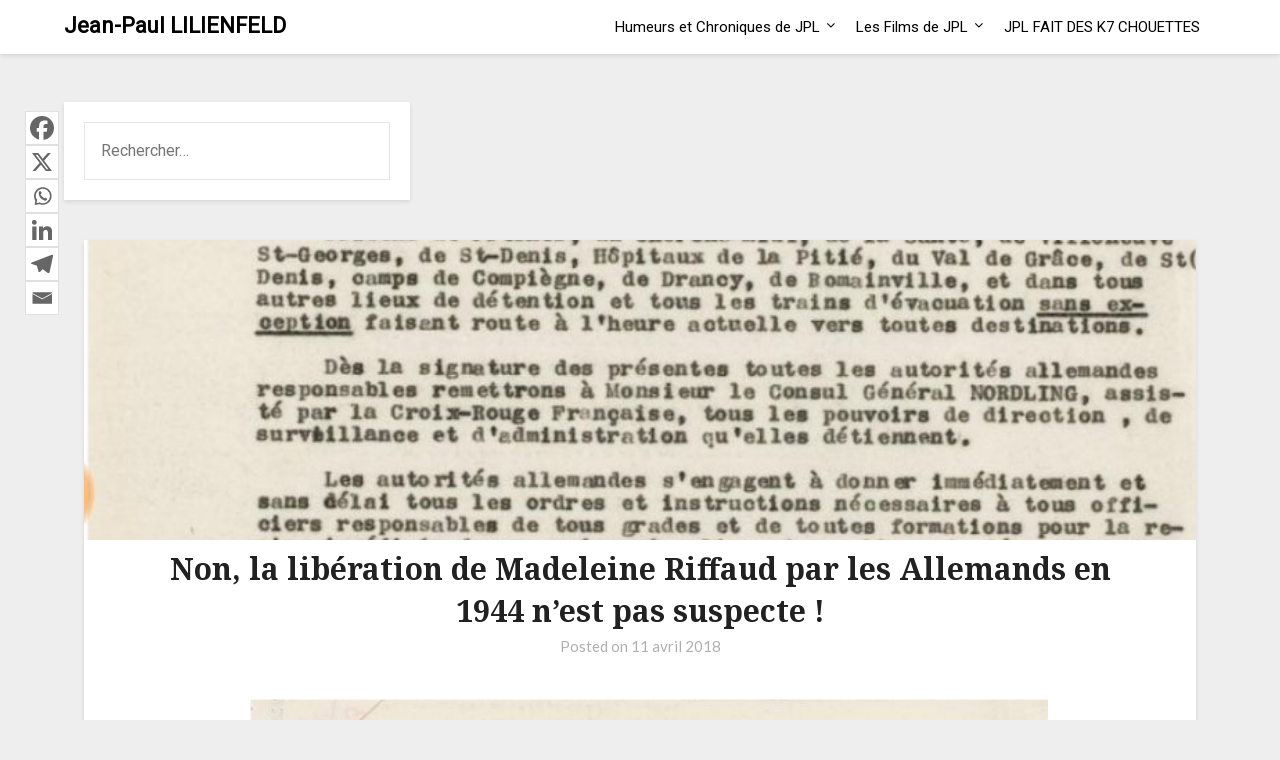

--- FILE ---
content_type: text/html; charset=UTF-8
request_url: https://jplilienfeld.com/4426-2
body_size: 13546
content:
<!doctype html>
<html dir="ltr" lang="fr-FR" prefix="og: https://ogp.me/ns#">
<head>
	<meta charset="UTF-8">
	<meta name="viewport" content="width=device-width, initial-scale=1">
	<link rel="profile" href="https://gmpg.org/xfn/11">
	<link media="all" href="https://jplilienfeld.com/wp-content/cache/autoptimize/css/autoptimize_8fb4806b3b678954ab6bc0cff62777c8.css" rel="stylesheet"><link media="screen" href="https://jplilienfeld.com/wp-content/cache/autoptimize/css/autoptimize_5e0a2e9e5946ddda82eb67b54d6f023a.css" rel="stylesheet"><title>Non, la libération de Madeleine Riffaud par les Allemands en 1944 n’est pas suspecte ! | Jean-Paul LILIENFELD</title>

		<!-- All in One SEO 4.9.1.1 - aioseo.com -->
	<meta name="description" content="1944 : Raoul Nordling est consul de Suède en France depuis 1926. Fils d&#039;un déjà consul de Suède en France et d&#039;une mère Française, il a fait ses études à Louis Le Grand, parle mieux le Français que le Suedois et est très attaché à la France. Pendant la Première Guerre mondiale, la suprématie de" />
	<meta name="robots" content="max-image-preview:large" />
	<meta name="author" content="JPL cm"/>
	<link rel="canonical" href="https://jplilienfeld.com/4426-2" />
	<meta name="generator" content="All in One SEO (AIOSEO) 4.9.1.1" />
		<meta property="og:locale" content="fr_FR" />
		<meta property="og:site_name" content="LE SITE DE JEAN-PAUL LILIENFELD" />
		<meta property="og:type" content="article" />
		<meta property="og:title" content="Non, la libération de Madeleine Riffaud par les Allemands en 1944 n’est pas suspecte ! | Jean-Paul LILIENFELD" />
		<meta property="og:description" content="1944 : Raoul Nordling est consul de Suède en France depuis 1926. Fils d&#039;un déjà consul de Suède en France et d&#039;une mère Française, il a fait ses études à Louis Le Grand, parle mieux le Français que le Suedois et est très attaché à la France. Pendant la Première Guerre mondiale, la suprématie de" />
		<meta property="og:url" content="https://jplilienfeld.com/4426-2" />
		<meta property="og:image" content="https://jplilienfeld.com/wp-content/uploads/2018/04/SmartSelect_20180411-093150_Samsung-Internet.jpg" />
		<meta property="og:image:secure_url" content="https://jplilienfeld.com/wp-content/uploads/2018/04/SmartSelect_20180411-093150_Samsung-Internet.jpg" />
		<meta property="og:image:width" content="803" />
		<meta property="og:image:height" content="1024" />
		<meta property="article:published_time" content="2018-04-11T08:37:14+00:00" />
		<meta property="article:modified_time" content="2018-04-11T09:13:32+00:00" />
		<meta name="twitter:card" content="summary" />
		<meta name="twitter:title" content="Non, la libération de Madeleine Riffaud par les Allemands en 1944 n’est pas suspecte ! | Jean-Paul LILIENFELD" />
		<meta name="twitter:description" content="1944 : Raoul Nordling est consul de Suède en France depuis 1926. Fils d&#039;un déjà consul de Suède en France et d&#039;une mère Française, il a fait ses études à Louis Le Grand, parle mieux le Français que le Suedois et est très attaché à la France. Pendant la Première Guerre mondiale, la suprématie de" />
		<meta name="twitter:image" content="https://jplilienfeld.com/wp-content/uploads/2018/04/SmartSelect_20180411-093150_Samsung-Internet.jpg" />
		<script type="application/ld+json" class="aioseo-schema">
			{"@context":"https:\/\/schema.org","@graph":[{"@type":"Article","@id":"https:\/\/jplilienfeld.com\/4426-2#article","name":"Non, la lib\u00e9ration de Madeleine Riffaud par les Allemands en 1944 n\u2019est pas suspecte ! | Jean-Paul LILIENFELD","headline":"Non, la lib\u00e9ration de Madeleine Riffaud par les Allemands en 1944 n&rsquo;est pas suspecte !","author":{"@id":"https:\/\/jplilienfeld.com\/author\/j12pl_91-lpj_2016#author"},"publisher":{"@id":"https:\/\/jplilienfeld.com\/#organization"},"image":{"@type":"ImageObject","url":"https:\/\/jplilienfeld.com\/wp-content\/uploads\/2018\/04\/SmartSelect_20180411-093150_Samsung-Internet.jpg","width":803,"height":1024},"datePublished":"2018-04-11T09:37:14+02:00","dateModified":"2018-04-11T10:13:32+02:00","inLanguage":"fr-FR","mainEntityOfPage":{"@id":"https:\/\/jplilienfeld.com\/4426-2#webpage"},"isPartOf":{"@id":"https:\/\/jplilienfeld.com\/4426-2#webpage"},"articleSection":"L'InfOld en vid\u00e9O, Madeleine Riffaud, Raoul Nordling, von Choltitz, Vid\u00e9o"},{"@type":"BreadcrumbList","@id":"https:\/\/jplilienfeld.com\/4426-2#breadcrumblist","itemListElement":[{"@type":"ListItem","@id":"https:\/\/jplilienfeld.com#listItem","position":1,"name":"Accueil","item":"https:\/\/jplilienfeld.com","nextItem":{"@type":"ListItem","@id":"https:\/\/jplilienfeld.com\/category\/infodisiaques#listItem","name":"L'InfOld en vid\u00e9O"}},{"@type":"ListItem","@id":"https:\/\/jplilienfeld.com\/category\/infodisiaques#listItem","position":2,"name":"L'InfOld en vid\u00e9O","item":"https:\/\/jplilienfeld.com\/category\/infodisiaques","nextItem":{"@type":"ListItem","@id":"https:\/\/jplilienfeld.com\/4426-2#listItem","name":"Non, la lib\u00e9ration de Madeleine Riffaud par les Allemands en 1944 n&rsquo;est pas suspecte !"},"previousItem":{"@type":"ListItem","@id":"https:\/\/jplilienfeld.com#listItem","name":"Accueil"}},{"@type":"ListItem","@id":"https:\/\/jplilienfeld.com\/4426-2#listItem","position":3,"name":"Non, la lib\u00e9ration de Madeleine Riffaud par les Allemands en 1944 n&rsquo;est pas suspecte !","previousItem":{"@type":"ListItem","@id":"https:\/\/jplilienfeld.com\/category\/infodisiaques#listItem","name":"L'InfOld en vid\u00e9O"}}]},{"@type":"Organization","@id":"https:\/\/jplilienfeld.com\/#organization","name":"Jean-Paul LILIENFELD","description":"Bio, humeurs et K7 chouettes...","url":"https:\/\/jplilienfeld.com\/"},{"@type":"Person","@id":"https:\/\/jplilienfeld.com\/author\/j12pl_91-lpj_2016#author","url":"https:\/\/jplilienfeld.com\/author\/j12pl_91-lpj_2016","name":"JPL cm","image":{"@type":"ImageObject","@id":"https:\/\/jplilienfeld.com\/4426-2#authorImage","url":"https:\/\/secure.gravatar.com\/avatar\/7ecb47d6fc93d1ea0ab6f583dd169355036f2b2d86bbce094dd3b5cbfd7f1751?s=96&d=mm&r=g","width":96,"height":96,"caption":"JPL cm"}},{"@type":"WebPage","@id":"https:\/\/jplilienfeld.com\/4426-2#webpage","url":"https:\/\/jplilienfeld.com\/4426-2","name":"Non, la lib\u00e9ration de Madeleine Riffaud par les Allemands en 1944 n\u2019est pas suspecte ! | Jean-Paul LILIENFELD","description":"1944 : Raoul Nordling est consul de Su\u00e8de en France depuis 1926. Fils d'un d\u00e9j\u00e0 consul de Su\u00e8de en France et d'une m\u00e8re Fran\u00e7aise, il a fait ses \u00e9tudes \u00e0 Louis Le Grand, parle mieux le Fran\u00e7ais que le Suedois et est tr\u00e8s attach\u00e9 \u00e0 la France. Pendant la Premi\u00e8re Guerre mondiale, la supr\u00e9matie de","inLanguage":"fr-FR","isPartOf":{"@id":"https:\/\/jplilienfeld.com\/#website"},"breadcrumb":{"@id":"https:\/\/jplilienfeld.com\/4426-2#breadcrumblist"},"author":{"@id":"https:\/\/jplilienfeld.com\/author\/j12pl_91-lpj_2016#author"},"creator":{"@id":"https:\/\/jplilienfeld.com\/author\/j12pl_91-lpj_2016#author"},"image":{"@type":"ImageObject","url":"https:\/\/jplilienfeld.com\/wp-content\/uploads\/2018\/04\/SmartSelect_20180411-093150_Samsung-Internet.jpg","@id":"https:\/\/jplilienfeld.com\/4426-2\/#mainImage","width":803,"height":1024},"primaryImageOfPage":{"@id":"https:\/\/jplilienfeld.com\/4426-2#mainImage"},"datePublished":"2018-04-11T09:37:14+02:00","dateModified":"2018-04-11T10:13:32+02:00"},{"@type":"WebSite","@id":"https:\/\/jplilienfeld.com\/#website","url":"https:\/\/jplilienfeld.com\/","name":"Jean-Paul LILIENFELD","description":"Bio, humeurs et K7 chouettes...","inLanguage":"fr-FR","publisher":{"@id":"https:\/\/jplilienfeld.com\/#organization"}}]}
		</script>
		<!-- All in One SEO -->

<link rel='dns-prefetch' href='//maxcdn.bootstrapcdn.com' />
<link rel='dns-prefetch' href='//fonts.googleapis.com' />
<link rel="alternate" type="application/rss+xml" title="Jean-Paul LILIENFELD &raquo; Flux" href="https://jplilienfeld.com/feed" />
<link rel="alternate" type="application/rss+xml" title="Jean-Paul LILIENFELD &raquo; Flux des commentaires" href="https://jplilienfeld.com/comments/feed" />
<link rel="alternate" type="application/rss+xml" title="Jean-Paul LILIENFELD &raquo; Non, la libération de Madeleine Riffaud par les Allemands en 1944 n&rsquo;est pas suspecte ! Flux des commentaires" href="https://jplilienfeld.com/4426-2/feed" />
<link rel="alternate" title="oEmbed (JSON)" type="application/json+oembed" href="https://jplilienfeld.com/wp-json/oembed/1.0/embed?url=https%3A%2F%2Fjplilienfeld.com%2F4426-2" />
<link rel="alternate" title="oEmbed (XML)" type="text/xml+oembed" href="https://jplilienfeld.com/wp-json/oembed/1.0/embed?url=https%3A%2F%2Fjplilienfeld.com%2F4426-2&#038;format=xml" />
		<!-- This site uses the Google Analytics by MonsterInsights plugin v9.10.1 - Using Analytics tracking - https://www.monsterinsights.com/ -->
		<!-- Remarque : MonsterInsights n’est actuellement pas configuré sur ce site. Le propriétaire doit authentifier son compte Google Analytics dans les réglages de MonsterInsights.  -->
					<!-- No tracking code set -->
				<!-- / Google Analytics by MonsterInsights -->
		





<link rel='stylesheet' id='sb-font-awesome-css' href='https://maxcdn.bootstrapcdn.com/font-awesome/4.7.0/css/font-awesome.min.css?ver=6.9' type='text/css' media='all' />
<link rel='stylesheet' id='googlefonts-css' href='https://fonts.googleapis.com/css?family=Roboto:400|Roboto:400|Roboto:400|Roboto:400|Roboto:400|Roboto:400&subset=latin' type='text/css' media='all' />

<link rel='stylesheet' id='plain_blogrid-google-fonts-css' href='//fonts.googleapis.com/css?family=Noto+Serif%3A700&#038;ver=6.9' type='text/css' media='all' />


<link rel='stylesheet' id='blogrid-google-fonts-css' href='//fonts.googleapis.com/css?family=Lato%3A300%2C400%2C700%2C900&#038;ver=6.9' type='text/css' media='all' />


<script type="text/javascript" src="https://jplilienfeld.com/wp-includes/js/jquery/jquery.min.js?ver=3.7.1" id="jquery-core-js"></script>

<script type="text/javascript" id="3d-flip-book-client-locale-loader-js-extra">
/* <![CDATA[ */
var FB3D_CLIENT_LOCALE = {"ajaxurl":"https://jplilienfeld.com/wp-admin/admin-ajax.php","dictionary":{"Table of contents":"Table of contents","Close":"Close","Bookmarks":"Bookmarks","Thumbnails":"Thumbnails","Search":"Search","Share":"Share","Facebook":"Facebook","Twitter":"Twitter","Email":"Email","Play":"Play","Previous page":"Previous page","Next page":"Next page","Zoom in":"Zoom in","Zoom out":"Zoom out","Fit view":"Fit view","Auto play":"Auto play","Full screen":"Full screen","More":"More","Smart pan":"Smart pan","Single page":"Single page","Sounds":"Sounds","Stats":"Stats","Print":"Print","Download":"Download","Goto first page":"Goto first page","Goto last page":"Goto last page"},"images":"https://jplilienfeld.com/wp-content/plugins/interactive-3d-flipbook-powered-physics-engine/assets/images/","jsData":{"urls":[],"posts":{"ids_mis":[],"ids":[]},"pages":[],"firstPages":[],"bookCtrlProps":[],"bookTemplates":[]},"key":"3d-flip-book","pdfJS":{"pdfJsLib":"https://jplilienfeld.com/wp-content/plugins/interactive-3d-flipbook-powered-physics-engine/assets/js/pdf.min.js?ver=4.3.136","pdfJsWorker":"https://jplilienfeld.com/wp-content/plugins/interactive-3d-flipbook-powered-physics-engine/assets/js/pdf.worker.js?ver=4.3.136","stablePdfJsLib":"https://jplilienfeld.com/wp-content/plugins/interactive-3d-flipbook-powered-physics-engine/assets/js/stable/pdf.min.js?ver=2.5.207","stablePdfJsWorker":"https://jplilienfeld.com/wp-content/plugins/interactive-3d-flipbook-powered-physics-engine/assets/js/stable/pdf.worker.js?ver=2.5.207","pdfJsCMapUrl":"https://jplilienfeld.com/wp-content/plugins/interactive-3d-flipbook-powered-physics-engine/assets/cmaps/"},"cacheurl":"https://jplilienfeld.com/wp-content/uploads/3d-flip-book/cache/","pluginsurl":"https://jplilienfeld.com/wp-content/plugins/","pluginurl":"https://jplilienfeld.com/wp-content/plugins/interactive-3d-flipbook-powered-physics-engine/","thumbnailSize":{"width":"207","height":"207"},"version":"1.16.17"};
//# sourceURL=3d-flip-book-client-locale-loader-js-extra
/* ]]> */
</script>

<link rel="https://api.w.org/" href="https://jplilienfeld.com/wp-json/" /><link rel="alternate" title="JSON" type="application/json" href="https://jplilienfeld.com/wp-json/wp/v2/posts/4426" /><link rel="EditURI" type="application/rsd+xml" title="RSD" href="https://jplilienfeld.com/xmlrpc.php?rsd" />
<meta name="generator" content="WordPress 6.9" />
<link rel='shortlink' href='https://jplilienfeld.com/?p=4426' />
<!-- Custom Facebook Feed JS vars -->
<script type="text/javascript">
var cffsiteurl = "https://jplilienfeld.com/wp-content/plugins";
var cffajaxurl = "https://jplilienfeld.com/wp-admin/admin-ajax.php";
var cffmetatrans = "false";

var cfflinkhashtags = "true";
</script>
		<script type="text/javascript">
			var _statcounter = _statcounter || [];
			_statcounter.push({"tags": {"author": "J12PL_91-LPJ_2016"}});
		</script>
				<!-- Start of StatCounter Code -->
		<script>
			<!--
			var sc_project=11011503;
			var sc_security="67462c2f";
			var sc_invisible=1;
		</script>
        <script type="text/javascript" src="https://www.statcounter.com/counter/counter.js" async></script>
		<noscript><div class="statcounter"><a title="web analytics" href="https://statcounter.com/"><img class="statcounter" src="https://c.statcounter.com/11011503/0/67462c2f/1/" alt="web analytics" /></a></div></noscript>
		<!-- End of StatCounter Code -->
		
<!-- fonts delivered by Wordpress Google Fonts, a plugin by Adrian3.com -->
		
		<link rel="pingback" href="https://jplilienfeld.com/xmlrpc.php">
		
				<style type="text/css">


	.site-title a,
		.site-description,
		.logofont {
			color: #000000;
		}

	
		https://jplilienfeld.com/wp-content/uploads/2024/12/cropped-JP-assis-tournage-scaled-1.jpg"
				.site-title a,
		.site-description {
			color: #000000;
		}
				</style>
		<link rel="icon" href="https://jplilienfeld.com/wp-content/uploads/2020/12/cropped-LILIENFELD-Jean-Paul11-1-32x32.jpg" sizes="32x32" />
<link rel="icon" href="https://jplilienfeld.com/wp-content/uploads/2020/12/cropped-LILIENFELD-Jean-Paul11-1-192x192.jpg" sizes="192x192" />
<link rel="apple-touch-icon" href="https://jplilienfeld.com/wp-content/uploads/2020/12/cropped-LILIENFELD-Jean-Paul11-1-180x180.jpg" />
<meta name="msapplication-TileImage" content="https://jplilienfeld.com/wp-content/uploads/2020/12/cropped-LILIENFELD-Jean-Paul11-1-270x270.jpg" />
		
		<noscript><style id="rocket-lazyload-nojs-css">.rll-youtube-player, [data-lazy-src]{display:none !important;}</style></noscript></head>

<body data-rsssl=1 class="wp-singular post-template-default single single-post postid-4426 single-format-video wp-theme-blogrid wp-child-theme-plain-blogrid header-image">
	<div id="page" class="site">

		<header id="masthead" class="sheader site-header clearfix">
			<nav id="primary-site-navigation" class="primary-menu main-navigation clearfix">

				<a href="#" id="pull" class="smenu-hide toggle-mobile-menu menu-toggle" aria-controls="secondary-menu" aria-expanded="false">Menu</a>
				<div class="top-nav-wrapper">
					<div class="content-wrap">
						<div class="logo-container"> 

													<a class="logofont" href="https://jplilienfeld.com/" rel="home">Jean-Paul LILIENFELD</a>
									</div>
				<div class="center-main-menu">
					<div class="menu-menu-general-container"><ul id="primary-menu" class="pmenu"><li id="menu-item-1957" class="menu-item menu-item-type-taxonomy menu-item-object-category menu-item-has-children menu-item-1957"><a href="https://jplilienfeld.com/category/chroniques-et-articles-causeur">Humeurs et Chroniques de JPL</a>
<ul class="sub-menu">
	<li id="menu-item-14259" class="menu-item menu-item-type-taxonomy menu-item-object-category menu-item-14259"><a href="https://jplilienfeld.com/category/israel-antijudaisme-moyen-orient-islamisme">Israel, Antijudaisme, Moyen-Orient, Islamisme</a></li>
	<li id="menu-item-6180" class="menu-item menu-item-type-taxonomy menu-item-object-category menu-item-6180"><a href="https://jplilienfeld.com/category/feminisme">Femmes&#8230; et hommes aussi</a></li>
	<li id="menu-item-13856" class="menu-item menu-item-type-taxonomy menu-item-object-category menu-item-13856"><a href="https://jplilienfeld.com/category/chroniques-et-articles-causeur/drole-et-etonnant">Drôle et étonnant</a></li>
</ul>
</li>
<li id="menu-item-176" class="menu-item menu-item-type-post_type menu-item-object-post menu-item-has-children menu-item-176"><a target="_blank" href="https://jplilienfeld.com/mes-films">Les Films de JPL</a>
<ul class="sub-menu">
	<li id="menu-item-1461" class="menu-item menu-item-type-post_type menu-item-object-page menu-item-home menu-item-1461"><a target="_blank" href="https://jplilienfeld.com/et-il-a-fait-quoi-lilienfeld">Il a fait quoi JPL ?</a></li>
	<li id="menu-item-245" class="menu-item menu-item-type-post_type menu-item-object-page menu-item-245"><a href="https://jplilienfeld.com/arretez-moi">Arrêtez-moi</a></li>
	<li id="menu-item-246" class="menu-item menu-item-type-post_type menu-item-object-page menu-item-246"><a href="https://jplilienfeld.com/la-journee-de-la-jupe">La journée de la jupe</a></li>
	<li id="menu-item-248" class="menu-item menu-item-type-post_type menu-item-object-page menu-item-248"><a href="https://jplilienfeld.com/hs-drole-de-conception">HS, Drôle de conception</a></li>
	<li id="menu-item-249" class="menu-item menu-item-type-post_type menu-item-object-page menu-item-249"><a href="https://jplilienfeld.com/quatre-garcons-pleins-davenir">Quatre Garçons Pleins D’avenir</a></li>
	<li id="menu-item-250" class="menu-item menu-item-type-post_type menu-item-object-page menu-item-250"><a href="https://jplilienfeld.com/xy-drole-de-conception">XY, drôle de conception</a></li>
	<li id="menu-item-251" class="menu-item menu-item-type-post_type menu-item-object-page menu-item-251"><a href="https://jplilienfeld.com/de-zevende-hemel">De Zevende Hemel</a></li>
	<li id="menu-item-461" class="menu-item menu-item-type-post_type menu-item-object-post menu-item-461"><a href="https://jplilienfeld.com/pub-darel">Pub Gérard Darel</a></li>
	<li id="menu-item-247" class="menu-item menu-item-type-post_type menu-item-object-page menu-item-247"><a href="https://jplilienfeld.com/les-telefilms">Les Téléfilms</a></li>
	<li id="menu-item-220" class="menu-item menu-item-type-post_type menu-item-object-post menu-item-220"><a href="https://jplilienfeld.com/mes-films">Les affiches de mes Films</a></li>
	<li id="menu-item-812" class="menu-item menu-item-type-post_type menu-item-object-page menu-item-has-children menu-item-812"><a href="https://jplilienfeld.com/vr-les-videos-en-43-de-pi-r-cube">VR 360° : les vidéos en 4/3 de Pi R Cube.</a>
	<ul class="sub-menu">
		<li id="menu-item-808" class="menu-item menu-item-type-post_type menu-item-object-post menu-item-808"><a href="https://jplilienfeld.com/le-nona-de-new-oleans">Le NOMA de New Oleans.</a></li>
		<li id="menu-item-765" class="menu-item menu-item-type-post_type menu-item-object-post menu-item-765"><a href="https://jplilienfeld.com/plage-deserte-harbor-island">Plage déserte Harbor Island</a></li>
		<li id="menu-item-4112" class="menu-item menu-item-type-taxonomy menu-item-object-category menu-item-4112"><a href="https://jplilienfeld.com/category/jpl-fait-plus-long">JPL fait plus long</a></li>
	</ul>
</li>
</ul>
</li>
<li id="menu-item-1575" class="menu-item menu-item-type-taxonomy menu-item-object-category menu-item-1575"><a href="https://jplilienfeld.com/category/jpl-fuck-le-jeunisme">JPL FAIT DES K7 CHOUETTES</a></li>
</ul></div>					</div>
				</div>
			</div>
		</nav>

		<div class="super-menu clearfix">
			<div class="super-menu-inner">
				<a href="#" id="pull" class="toggle-mobile-menu menu-toggle" aria-controls="secondary-menu" aria-expanded="false">

									<a class="logofont" href="https://jplilienfeld.com/" rel="home">Jean-Paul LILIENFELD</a>
					</a>
	</div>
</div>
<div id="mobile-menu-overlay"></div>
</header>

	
<div class="content-wrap">


	<!-- Upper widgets -->
	<div class="header-widgets-wrapper">
		
		<div class="header-widgets-three header-widgets-middle">
		<section id="search-9" class="header-widget widget swidgets-wrap widget_search"><form role="search" method="get" class="search-form" action="https://jplilienfeld.com/">
				<label>
					<span class="screen-reader-text">Rechercher :</span>
					<input type="search" class="search-field" placeholder="Rechercher…" value="" name="s" />
				</label>
				<input type="submit" class="search-submit" value="Rechercher" />
			</form></section>	</div>

</div>

</div>

<div id="content" class="site-content clearfix">
	<div class="content-wrap">

	<div id="primary" class="featured-content content-area">
		<main id="main" class="site-main">

						<div class="featured-thumbnail">
			<img width="803" height="1024" src="data:image/svg+xml,%3Csvg%20xmlns='http://www.w3.org/2000/svg'%20viewBox='0%200%20803%201024'%3E%3C/svg%3E" class="attachment-blogrid-slider size-blogrid-slider wp-post-image" alt="" decoding="async" fetchpriority="high" data-lazy-srcset="https://jplilienfeld.com/wp-content/uploads/2018/04/SmartSelect_20180411-093150_Samsung-Internet.jpg 803w, https://jplilienfeld.com/wp-content/uploads/2018/04/SmartSelect_20180411-093150_Samsung-Internet-235x300.jpg 235w, https://jplilienfeld.com/wp-content/uploads/2018/04/SmartSelect_20180411-093150_Samsung-Internet-768x980.jpg 768w" data-lazy-sizes="(max-width: 803px) 100vw, 803px" data-lazy-src="https://jplilienfeld.com/wp-content/uploads/2018/04/SmartSelect_20180411-093150_Samsung-Internet.jpg" /><noscript><img width="803" height="1024" src="https://jplilienfeld.com/wp-content/uploads/2018/04/SmartSelect_20180411-093150_Samsung-Internet.jpg" class="attachment-blogrid-slider size-blogrid-slider wp-post-image" alt="" decoding="async" fetchpriority="high" srcset="https://jplilienfeld.com/wp-content/uploads/2018/04/SmartSelect_20180411-093150_Samsung-Internet.jpg 803w, https://jplilienfeld.com/wp-content/uploads/2018/04/SmartSelect_20180411-093150_Samsung-Internet-235x300.jpg 235w, https://jplilienfeld.com/wp-content/uploads/2018/04/SmartSelect_20180411-093150_Samsung-Internet-768x980.jpg 768w" sizes="(max-width: 803px) 100vw, 803px" /></noscript>		</div>
	<article id="post-4426" class="posts-entry fbox post-4426 post type-post status-publish format-video has-post-thumbnail hentry category-infodisiaques tag-madeleine-riffaud tag-raoul-nordling tag-von-choltitz post_format-post-format-video">
	<header class="entry-header">
		<h1 class="entry-title">Non, la libération de Madeleine Riffaud par les Allemands en 1944 n&rsquo;est pas suspecte !</h1>		<div class="entry-meta">
			<div class="blog-data-wrapper">
				<div class="post-data-divider"></div>
				<div class="post-data-positioning">
					<div class="post-data-text">
						<span class="posted-on">Posted on <a href="https://jplilienfeld.com/4426-2" rel="bookmark"><time class="entry-date published" datetime="2018-04-11T09:37:14+02:00">11 avril 2018</time><time class="updated" datetime="2018-04-11T10:13:32+02:00">11 avril 2018</time></a></span><span class="byline"> </span>					</div>
				</div>
			</div>
		</div><!-- .entry-meta -->
			</header><!-- .entry-header -->

	<div class="entry-content">
		<p style="padding-left: 30px;"><a href="https://jplilienfeld.com/4426-2/smartselect_20180411-093150_samsung-internet" rel="attachment wp-att-4428"><img decoding="async" class="aligncenter size-large wp-image-4428" src="data:image/svg+xml,%3Csvg%20xmlns='http://www.w3.org/2000/svg'%20viewBox='0%200%20800%201020'%3E%3C/svg%3E" alt="" width="800" height="1020" data-lazy-srcset="https://jplilienfeld.com/wp-content/uploads/2018/04/SmartSelect_20180411-093150_Samsung-Internet.jpg 803w, https://jplilienfeld.com/wp-content/uploads/2018/04/SmartSelect_20180411-093150_Samsung-Internet-235x300.jpg 235w, https://jplilienfeld.com/wp-content/uploads/2018/04/SmartSelect_20180411-093150_Samsung-Internet-768x980.jpg 768w" data-lazy-sizes="(max-width: 800px) 100vw, 800px" data-lazy-src="https://jplilienfeld.com/wp-content/uploads/2018/04/SmartSelect_20180411-093150_Samsung-Internet-803x1024.jpg" /><noscript><img decoding="async" class="aligncenter size-large wp-image-4428" src="https://jplilienfeld.com/wp-content/uploads/2018/04/SmartSelect_20180411-093150_Samsung-Internet-803x1024.jpg" alt="" width="800" height="1020" srcset="https://jplilienfeld.com/wp-content/uploads/2018/04/SmartSelect_20180411-093150_Samsung-Internet.jpg 803w, https://jplilienfeld.com/wp-content/uploads/2018/04/SmartSelect_20180411-093150_Samsung-Internet-235x300.jpg 235w, https://jplilienfeld.com/wp-content/uploads/2018/04/SmartSelect_20180411-093150_Samsung-Internet-768x980.jpg 768w" sizes="(max-width: 800px) 100vw, 800px" /></noscript></a></p>
<p>1944 : Raoul Nordling est consul de Suède en France depuis 1926.<br />
Fils d&rsquo;un déjà consul de Suède en France et d&rsquo;une mère Française, il a fait ses études à Louis Le Grand, parle mieux le Français que le Suedois et est très attaché à la France.</p>
<p>Pendant la Première Guerre mondiale, la suprématie de la marine allemande sur la mer Baltique empêchait la correspondance diplomatique entre la France et la Russie, et dejà a l&rsquo;époque, Nordling avait organisé une voie suédoise via Stockholm par laquelle le courrier avait pu être acheminé entre Paris et Moscou.</p>
<p>Pendant le seconde guerre mondiale, après la défaite, le consulat de Suède est scindé en deux: une légation est à Vichy menée par Gustav Forssius et Thor Hessel auprès des autorités françaises, tandis que Nordling est à Paris ; il dépend du consulat de Suède à Berlin. À partir de 1942, le consulat est regroupé à Paris.</p>
<p>En tant que « consul d&rsquo;un pays neutre », en juillet 1944, après le succès du débarquement allié en Normandie, il conseille à l&rsquo;ambassade d&rsquo;Allemagne de changer d&rsquo;attitude dans Paris, puisque sa libération devient inévitable. Il connaissait les rouages de l&rsquo;administration allemande et utilisait auprès de ses interlocuteurs un argument qui s&rsquo;avéra efficace : toute attitude humaine aujourd&rsquo;hui passerait à leur actif une fois la guerre finie&#8230; et perdue.</p>
<p>Il obtint de cette manière de Pierre Laval et Otto Abetz un premier accord portant sur près de mille prisonniers politiques. Après leur départ, il parvint à arracher à von Choltitz, le nouveau commandant du Gross Paris, la signature d&rsquo;une convention plaçant tous les prisonniers politiques sous la protection conjointe du consulat de Suède et de la Croix rouge. 3 200 d&rsquo;entre eux furent ainsi sauvés.</p>
<p>Vous trouverez <a href="http://museedelaresistanceenligne.org/media4399-Texte-de-laccord-intervenu-entre-Raoul-Nordling-et-Von-Choltitz#zoom-tab" target="_blank" rel="noopener">Ici  s</a>ur le musée de la resistance en ligne la source du document joint.</p>
<p>La publication qui a donné lieu à ce <a href="https://jplilienfeld.com/je-lui-ai-tire-deux-balles-dans-la-tete-je-nai-aucun-etat-dame-jen-avais-pas-les-moyens-davoir-detat-dame-madeleine-riffaud-ancienne-resistante" target="_blank" rel="noopener">post est ICI.</a></p>
<p>Et ci dessous les screenshots de la brillante prose de la dame qui m&rsquo;a conduit à apporter ces précisions.</p>
<p><a href="https://jplilienfeld.com/4426-2/1-2" rel="attachment wp-att-4433"><img decoding="async" class="wp-image-4433 alignnone" src="data:image/svg+xml,%3Csvg%20xmlns='http://www.w3.org/2000/svg'%20viewBox='0%200%20390%20341'%3E%3C/svg%3E" alt="" width="390" height="341" data-lazy-srcset="https://jplilienfeld.com/wp-content/uploads/2018/04/1.jpg 507w, https://jplilienfeld.com/wp-content/uploads/2018/04/1-300x262.jpg 300w" data-lazy-sizes="(max-width: 390px) 100vw, 390px" data-lazy-src="https://jplilienfeld.com/wp-content/uploads/2018/04/1.jpg" /><noscript><img decoding="async" class="wp-image-4433 alignnone" src="https://jplilienfeld.com/wp-content/uploads/2018/04/1.jpg" alt="" width="390" height="341" srcset="https://jplilienfeld.com/wp-content/uploads/2018/04/1.jpg 507w, https://jplilienfeld.com/wp-content/uploads/2018/04/1-300x262.jpg 300w" sizes="(max-width: 390px) 100vw, 390px" /></noscript></a><a href="https://jplilienfeld.com/4426-2/2-2" rel="attachment wp-att-4434"><img decoding="async" class="wp-image-4434 alignnone" src="data:image/svg+xml,%3Csvg%20xmlns='http://www.w3.org/2000/svg'%20viewBox='0%200%20354%20341'%3E%3C/svg%3E" alt="" width="354" height="341" data-lazy-srcset="https://jplilienfeld.com/wp-content/uploads/2018/04/2.jpg 506w, https://jplilienfeld.com/wp-content/uploads/2018/04/2-300x289.jpg 300w" data-lazy-sizes="auto, (max-width: 354px) 100vw, 354px" data-lazy-src="https://jplilienfeld.com/wp-content/uploads/2018/04/2.jpg" /><noscript><img loading="lazy" decoding="async" class="wp-image-4434 alignnone" src="https://jplilienfeld.com/wp-content/uploads/2018/04/2.jpg" alt="" width="354" height="341" srcset="https://jplilienfeld.com/wp-content/uploads/2018/04/2.jpg 506w, https://jplilienfeld.com/wp-content/uploads/2018/04/2-300x289.jpg 300w" sizes="auto, (max-width: 354px) 100vw, 354px" /></noscript></a></p>
<div class='heateorSssClear'></div><div  class='heateor_sss_sharing_container heateor_sss_horizontal_sharing' data-heateor-sss-href='https://jplilienfeld.com/4426-2'><div class='heateor_sss_sharing_title' style="font-weight:bold" ></div><div class="heateor_sss_sharing_ul"><a aria-label="Facebook" class="heateor_sss_facebook" href="https://www.facebook.com/sharer/sharer.php?u=https%3A%2F%2Fjplilienfeld.com%2F4426-2" title="Facebook" rel="nofollow noopener" target="_blank" style="font-size:32px!important;box-shadow:none;display:inline-block;vertical-align:middle"><span class="heateor_sss_svg" style="background-color:#0765FE;width:32px;height:32px;border-radius:0px;display:inline-block;opacity:1;float:left;font-size:32px;box-shadow:none;display:inline-block;font-size:16px;padding:0 4px;vertical-align:middle;background-repeat:repeat;overflow:hidden;padding:0;cursor:pointer;box-sizing:content-box"><svg style="display:block;" focusable="false" aria-hidden="true" xmlns="http://www.w3.org/2000/svg" width="100%" height="100%" viewBox="0 0 32 32"><path fill="#666666" d="M28 16c0-6.627-5.373-12-12-12S4 9.373 4 16c0 5.628 3.875 10.35 9.101 11.647v-7.98h-2.474V16H13.1v-1.58c0-4.085 1.849-5.978 5.859-5.978.76 0 2.072.15 2.608.298v3.325c-.283-.03-.775-.045-1.386-.045-1.967 0-2.728.745-2.728 2.683V16h3.92l-.673 3.667h-3.247v8.245C23.395 27.195 28 22.135 28 16Z"></path></svg></span></a><a aria-label="X" class="heateor_sss_button_x" href="https://twitter.com/intent/tweet?text=Non%2C%20la%20lib%C3%A9ration%20de%20Madeleine%20Riffaud%20par%20les%20Allemands%20en%201944%20n%27est%20pas%20suspecte%20%21&url=https%3A%2F%2Fjplilienfeld.com%2F4426-2" title="X" rel="nofollow noopener" target="_blank" style="font-size:32px!important;box-shadow:none;display:inline-block;vertical-align:middle"><span class="heateor_sss_svg heateor_sss_s__default heateor_sss_s_x" style="background-color:#2a2a2a;width:32px;height:32px;border-radius:0px;display:inline-block;opacity:1;float:left;font-size:32px;box-shadow:none;display:inline-block;font-size:16px;padding:0 4px;vertical-align:middle;background-repeat:repeat;overflow:hidden;padding:0;cursor:pointer;box-sizing:content-box"><svg width="100%" height="100%" style="display:block;" focusable="false" aria-hidden="true" xmlns="http://www.w3.org/2000/svg" viewBox="0 0 32 32"><path fill="#666666" d="M21.751 7h3.067l-6.7 7.658L26 25.078h-6.172l-4.833-6.32-5.531 6.32h-3.07l7.167-8.19L6 7h6.328l4.37 5.777L21.75 7Zm-1.076 16.242h1.7L11.404 8.74H9.58l11.094 14.503Z"></path></svg></span></a><a aria-label="Whatsapp" class="heateor_sss_whatsapp" href="https://api.whatsapp.com/send?text=Non%2C%20la%20lib%C3%A9ration%20de%20Madeleine%20Riffaud%20par%20les%20Allemands%20en%201944%20n%27est%20pas%20suspecte%20%21%20https%3A%2F%2Fjplilienfeld.com%2F4426-2" title="Whatsapp" rel="nofollow noopener" target="_blank" style="font-size:32px!important;box-shadow:none;display:inline-block;vertical-align:middle"><span class="heateor_sss_svg" style="background-color:#55eb4c;width:32px;height:32px;border-radius:0px;display:inline-block;opacity:1;float:left;font-size:32px;box-shadow:none;display:inline-block;font-size:16px;padding:0 4px;vertical-align:middle;background-repeat:repeat;overflow:hidden;padding:0;cursor:pointer;box-sizing:content-box"><svg style="display:block;" focusable="false" aria-hidden="true" xmlns="http://www.w3.org/2000/svg" width="100%" height="100%" viewBox="-6 -5 40 40"><path class="heateor_sss_svg_stroke heateor_sss_no_fill" stroke="#666666" stroke-width="2" fill="none" d="M 11.579798566743314 24.396926207859085 A 10 10 0 1 0 6.808479557110079 20.73576436351046"></path><path d="M 7 19 l -1 6 l 6 -1" class="heateor_sss_no_fill heateor_sss_svg_stroke" stroke="#666666" stroke-width="2" fill="none"></path><path d="M 10 10 q -1 8 8 11 c 5 -1 0 -6 -1 -3 q -4 -3 -5 -5 c 4 -2 -1 -5 -1 -4" fill="#666666"></path></svg></span></a><a aria-label="Linkedin" class="heateor_sss_button_linkedin" href="https://www.linkedin.com/sharing/share-offsite/?url=https%3A%2F%2Fjplilienfeld.com%2F4426-2" title="Linkedin" rel="nofollow noopener" target="_blank" style="font-size:32px!important;box-shadow:none;display:inline-block;vertical-align:middle"><span class="heateor_sss_svg heateor_sss_s__default heateor_sss_s_linkedin" style="background-color:#0077b5;width:32px;height:32px;border-radius:0px;display:inline-block;opacity:1;float:left;font-size:32px;box-shadow:none;display:inline-block;font-size:16px;padding:0 4px;vertical-align:middle;background-repeat:repeat;overflow:hidden;padding:0;cursor:pointer;box-sizing:content-box"><svg style="display:block;" focusable="false" aria-hidden="true" xmlns="http://www.w3.org/2000/svg" width="100%" height="100%" viewBox="0 0 32 32"><path d="M6.227 12.61h4.19v13.48h-4.19V12.61zm2.095-6.7a2.43 2.43 0 0 1 0 4.86c-1.344 0-2.428-1.09-2.428-2.43s1.084-2.43 2.428-2.43m4.72 6.7h4.02v1.84h.058c.56-1.058 1.927-2.176 3.965-2.176 4.238 0 5.02 2.792 5.02 6.42v7.395h-4.183v-6.56c0-1.564-.03-3.574-2.178-3.574-2.18 0-2.514 1.7-2.514 3.46v6.668h-4.187V12.61z" fill="#666666"></path></svg></span></a><a aria-label="Email" class="heateor_sss_email" href="https://jplilienfeld.com/4426-2" onclick="event.preventDefault();window.open('mailto:?subject=' + decodeURIComponent('Non%2C%20la%20lib%C3%A9ration%20de%20Madeleine%20Riffaud%20par%20les%20Allemands%20en%201944%20n%27est%20pas%20suspecte%20%21').replace('&', '%26') + '&body=https%3A%2F%2Fjplilienfeld.com%2F4426-2', '_blank')" title="Email" rel="noopener" style="font-size:32px!important;box-shadow:none;display:inline-block;vertical-align:middle"><span class="heateor_sss_svg" style="background-color:#649a3f;width:32px;height:32px;border-radius:0px;display:inline-block;opacity:1;float:left;font-size:32px;box-shadow:none;display:inline-block;font-size:16px;padding:0 4px;vertical-align:middle;background-repeat:repeat;overflow:hidden;padding:0;cursor:pointer;box-sizing:content-box"><svg style="display:block;" focusable="false" aria-hidden="true" xmlns="http://www.w3.org/2000/svg" width="100%" height="100%" viewBox="-.75 -.5 36 36"><path d="M 5.5 11 h 23 v 1 l -11 6 l -11 -6 v -1 m 0 2 l 11 6 l 11 -6 v 11 h -22 v -11" stroke-width="1" fill="#666666"></path></svg></span></a><a aria-label="Telegram" class="heateor_sss_button_telegram" href="https://telegram.me/share/url?url=https%3A%2F%2Fjplilienfeld.com%2F4426-2&text=Non%2C%20la%20lib%C3%A9ration%20de%20Madeleine%20Riffaud%20par%20les%20Allemands%20en%201944%20n%27est%20pas%20suspecte%20%21" title="Telegram" rel="nofollow noopener" target="_blank" style="font-size:32px!important;box-shadow:none;display:inline-block;vertical-align:middle"><span class="heateor_sss_svg heateor_sss_s__default heateor_sss_s_telegram" style="background-color:#3da5f1;width:32px;height:32px;border-radius:0px;display:inline-block;opacity:1;float:left;font-size:32px;box-shadow:none;display:inline-block;font-size:16px;padding:0 4px;vertical-align:middle;background-repeat:repeat;overflow:hidden;padding:0;cursor:pointer;box-sizing:content-box"><svg style="display:block;" focusable="false" aria-hidden="true" xmlns="http://www.w3.org/2000/svg" width="100%" height="100%" viewBox="0 0 32 32"><path fill="#666666" d="M25.515 6.896L6.027 14.41c-1.33.534-1.322 1.276-.243 1.606l5 1.56 1.72 5.66c.226.625.115.873.77.873.506 0 .73-.235 1.012-.51l2.43-2.363 5.056 3.734c.93.514 1.602.25 1.834-.863l3.32-15.638c.338-1.363-.52-1.98-1.41-1.577z"></path></svg></span></a></div><div class="heateorSssClear"></div></div><div class='heateorSssClear'></div><div class='heateor_sss_sharing_container heateor_sss_vertical_sharing heateor_sss_bottom_sharing' style='width:36px;left: 15px;top: 100px;-webkit-box-shadow:none;box-shadow:none;' data-heateor-sss-href='https://jplilienfeld.com/4426-2'><div class="heateor_sss_sharing_ul"><a aria-label="Facebook" class="heateor_sss_facebook" href="https://www.facebook.com/sharer/sharer.php?u=https%3A%2F%2Fjplilienfeld.com%2F4426-2" title="Facebook" rel="nofollow noopener" target="_blank" style="font-size:32px!important;box-shadow:none;display:inline-block;vertical-align:middle"><span class="heateor_sss_svg" style="background-color:#0765FE;width:32px;height:32px;margin:0;display:inline-block;opacity:1;float:left;font-size:32px;box-shadow:none;display:inline-block;font-size:16px;padding:0 4px;vertical-align:middle;background-repeat:repeat;overflow:hidden;padding:0;cursor:pointer;box-sizing:content-box"><svg style="display:block;" focusable="false" aria-hidden="true" xmlns="http://www.w3.org/2000/svg" width="100%" height="100%" viewBox="0 0 32 32"><path fill="#666666" d="M28 16c0-6.627-5.373-12-12-12S4 9.373 4 16c0 5.628 3.875 10.35 9.101 11.647v-7.98h-2.474V16H13.1v-1.58c0-4.085 1.849-5.978 5.859-5.978.76 0 2.072.15 2.608.298v3.325c-.283-.03-.775-.045-1.386-.045-1.967 0-2.728.745-2.728 2.683V16h3.92l-.673 3.667h-3.247v8.245C23.395 27.195 28 22.135 28 16Z"></path></svg></span></a><a aria-label="X" class="heateor_sss_button_x" href="https://twitter.com/intent/tweet?text=Non%2C%20la%20lib%C3%A9ration%20de%20Madeleine%20Riffaud%20par%20les%20Allemands%20en%201944%20n%27est%20pas%20suspecte%20%21&url=https%3A%2F%2Fjplilienfeld.com%2F4426-2" title="X" rel="nofollow noopener" target="_blank" style="font-size:32px!important;box-shadow:none;display:inline-block;vertical-align:middle"><span class="heateor_sss_svg heateor_sss_s__default heateor_sss_s_x" style="background-color:#2a2a2a;width:32px;height:32px;margin:0;display:inline-block;opacity:1;float:left;font-size:32px;box-shadow:none;display:inline-block;font-size:16px;padding:0 4px;vertical-align:middle;background-repeat:repeat;overflow:hidden;padding:0;cursor:pointer;box-sizing:content-box"><svg width="100%" height="100%" style="display:block;" focusable="false" aria-hidden="true" xmlns="http://www.w3.org/2000/svg" viewBox="0 0 32 32"><path fill="#666666" d="M21.751 7h3.067l-6.7 7.658L26 25.078h-6.172l-4.833-6.32-5.531 6.32h-3.07l7.167-8.19L6 7h6.328l4.37 5.777L21.75 7Zm-1.076 16.242h1.7L11.404 8.74H9.58l11.094 14.503Z"></path></svg></span></a><a aria-label="Whatsapp" class="heateor_sss_whatsapp" href="https://api.whatsapp.com/send?text=Non%2C%20la%20lib%C3%A9ration%20de%20Madeleine%20Riffaud%20par%20les%20Allemands%20en%201944%20n%27est%20pas%20suspecte%20%21%20https%3A%2F%2Fjplilienfeld.com%2F4426-2" title="Whatsapp" rel="nofollow noopener" target="_blank" style="font-size:32px!important;box-shadow:none;display:inline-block;vertical-align:middle"><span class="heateor_sss_svg" style="background-color:#55eb4c;width:32px;height:32px;margin:0;display:inline-block;opacity:1;float:left;font-size:32px;box-shadow:none;display:inline-block;font-size:16px;padding:0 4px;vertical-align:middle;background-repeat:repeat;overflow:hidden;padding:0;cursor:pointer;box-sizing:content-box"><svg style="display:block;" focusable="false" aria-hidden="true" xmlns="http://www.w3.org/2000/svg" width="100%" height="100%" viewBox="-6 -5 40 40"><path class="heateor_sss_svg_stroke heateor_sss_no_fill" stroke="#666666" stroke-width="2" fill="none" d="M 11.579798566743314 24.396926207859085 A 10 10 0 1 0 6.808479557110079 20.73576436351046"></path><path d="M 7 19 l -1 6 l 6 -1" class="heateor_sss_no_fill heateor_sss_svg_stroke" stroke="#666666" stroke-width="2" fill="none"></path><path d="M 10 10 q -1 8 8 11 c 5 -1 0 -6 -1 -3 q -4 -3 -5 -5 c 4 -2 -1 -5 -1 -4" fill="#666666"></path></svg></span></a><a aria-label="Linkedin" class="heateor_sss_button_linkedin" href="https://www.linkedin.com/sharing/share-offsite/?url=https%3A%2F%2Fjplilienfeld.com%2F4426-2" title="Linkedin" rel="nofollow noopener" target="_blank" style="font-size:32px!important;box-shadow:none;display:inline-block;vertical-align:middle"><span class="heateor_sss_svg heateor_sss_s__default heateor_sss_s_linkedin" style="background-color:#0077b5;width:32px;height:32px;margin:0;display:inline-block;opacity:1;float:left;font-size:32px;box-shadow:none;display:inline-block;font-size:16px;padding:0 4px;vertical-align:middle;background-repeat:repeat;overflow:hidden;padding:0;cursor:pointer;box-sizing:content-box"><svg style="display:block;" focusable="false" aria-hidden="true" xmlns="http://www.w3.org/2000/svg" width="100%" height="100%" viewBox="0 0 32 32"><path d="M6.227 12.61h4.19v13.48h-4.19V12.61zm2.095-6.7a2.43 2.43 0 0 1 0 4.86c-1.344 0-2.428-1.09-2.428-2.43s1.084-2.43 2.428-2.43m4.72 6.7h4.02v1.84h.058c.56-1.058 1.927-2.176 3.965-2.176 4.238 0 5.02 2.792 5.02 6.42v7.395h-4.183v-6.56c0-1.564-.03-3.574-2.178-3.574-2.18 0-2.514 1.7-2.514 3.46v6.668h-4.187V12.61z" fill="#666666"></path></svg></span></a><a aria-label="Telegram" class="heateor_sss_button_telegram" href="https://telegram.me/share/url?url=https%3A%2F%2Fjplilienfeld.com%2F4426-2&text=Non%2C%20la%20lib%C3%A9ration%20de%20Madeleine%20Riffaud%20par%20les%20Allemands%20en%201944%20n%27est%20pas%20suspecte%20%21" title="Telegram" rel="nofollow noopener" target="_blank" style="font-size:32px!important;box-shadow:none;display:inline-block;vertical-align:middle"><span class="heateor_sss_svg heateor_sss_s__default heateor_sss_s_telegram" style="background-color:#3da5f1;width:32px;height:32px;margin:0;display:inline-block;opacity:1;float:left;font-size:32px;box-shadow:none;display:inline-block;font-size:16px;padding:0 4px;vertical-align:middle;background-repeat:repeat;overflow:hidden;padding:0;cursor:pointer;box-sizing:content-box"><svg style="display:block;" focusable="false" aria-hidden="true" xmlns="http://www.w3.org/2000/svg" width="100%" height="100%" viewBox="0 0 32 32"><path fill="#666666" d="M25.515 6.896L6.027 14.41c-1.33.534-1.322 1.276-.243 1.606l5 1.56 1.72 5.66c.226.625.115.873.77.873.506 0 .73-.235 1.012-.51l2.43-2.363 5.056 3.734c.93.514 1.602.25 1.834-.863l3.32-15.638c.338-1.363-.52-1.98-1.41-1.577z"></path></svg></span></a><a aria-label="Email" class="heateor_sss_email" href="https://jplilienfeld.com/4426-2" onclick="event.preventDefault();window.open('mailto:?subject=' + decodeURIComponent('Non%2C%20la%20lib%C3%A9ration%20de%20Madeleine%20Riffaud%20par%20les%20Allemands%20en%201944%20n%27est%20pas%20suspecte%20%21').replace('&', '%26') + '&body=https%3A%2F%2Fjplilienfeld.com%2F4426-2', '_blank')" title="Email" rel="noopener" style="font-size:32px!important;box-shadow:none;display:inline-block;vertical-align:middle"><span class="heateor_sss_svg" style="background-color:#649a3f;width:32px;height:32px;margin:0;display:inline-block;opacity:1;float:left;font-size:32px;box-shadow:none;display:inline-block;font-size:16px;padding:0 4px;vertical-align:middle;background-repeat:repeat;overflow:hidden;padding:0;cursor:pointer;box-sizing:content-box"><svg style="display:block;" focusable="false" aria-hidden="true" xmlns="http://www.w3.org/2000/svg" width="100%" height="100%" viewBox="-.75 -.5 36 36"><path d="M 5.5 11 h 23 v 1 l -11 6 l -11 -6 v -1 m 0 2 l 11 6 l 11 -6 v 11 h -22 v -11" stroke-width="1" fill="#666666"></path></svg></span></a></div><div class="heateorSssClear"></div></div>
			</div><!-- .entry-content -->
</article><!-- #post-4426 -->

<div id="comments" class="fbox comments-area">

		<div id="respond" class="comment-respond">
		<h3 id="reply-title" class="comment-reply-title">Laisser un commentaire <small><a rel="nofollow" id="cancel-comment-reply-link" href="/4426-2#respond" style="display:none;">Annuler la réponse</a></small></h3><form action="https://jplilienfeld.com/wp-comments-post.php" method="post" id="commentform" class="comment-form"><p class="comment-notes"><span id="email-notes">Votre adresse e-mail ne sera pas publiée.</span> <span class="required-field-message">Les champs obligatoires sont indiqués avec <span class="required">*</span></span></p><p class="comment-form-comment"><label for="comment">Commentaire <span class="required">*</span></label> <textarea id="comment" name="comment" cols="45" rows="8" maxlength="65525" required></textarea></p><p class="comment-form-author"><label for="author">Nom <span class="required">*</span></label> <input id="author" name="author" type="text" value="" size="30" maxlength="245" autocomplete="name" required /></p>
<p class="comment-form-email"><label for="email">E-mail <span class="required">*</span></label> <input id="email" name="email" type="email" value="" size="30" maxlength="100" aria-describedby="email-notes" autocomplete="email" required /></p>
<p class="comment-form-url"><label for="url">Site web</label> <input id="url" name="url" type="url" value="" size="30" maxlength="200" autocomplete="url" /></p>
<p class="form-submit"><input name="submit" type="submit" id="submit" class="submit" value="Laisser un commentaire" /> <input type='hidden' name='comment_post_ID' value='4426' id='comment_post_ID' />
<input type='hidden' name='comment_parent' id='comment_parent' value='0' />
</p><p style="display: none;"><input type="hidden" id="akismet_comment_nonce" name="akismet_comment_nonce" value="af4cda6e9d" /></p><p style="display: none !important;" class="akismet-fields-container" data-prefix="ak_"><label>&#916;<textarea name="ak_hp_textarea" cols="45" rows="8" maxlength="100"></textarea></label><input type="hidden" id="ak_js_1" name="ak_js" value="23"/><script>document.getElementById( "ak_js_1" ).setAttribute( "value", ( new Date() ).getTime() );</script></p></form>	</div><!-- #respond -->
	
</div><!-- #comments -->

		</main><!-- #main -->
	</div><!-- #primary -->

</div>
</div><!-- #content -->

<footer id="colophon" class="site-footer clearfix">

	<div class="content-wrap">
		
			
			
		</div>

		<div class="site-info">
			&copy;2026 Jean-Paul LILIENFELD							<!-- Delete below lines to remove copyright from footer -->
				<span class="footer-info-right">
					 | Powered by <a href="https://superbthemes.com/" rel="nofollow noopener">SuperbThemes</a>
				</span>
				<!-- Delete above lines to remove copyright from footer -->
		</div><!-- .site-info -->
	</div>



</footer><!-- #colophon -->
</div><!-- #page -->

<div id="smobile-menu" class="mobile-only"></div>
<div id="mobile-menu-overlay"></div>

<script type="speculationrules">
{"prefetch":[{"source":"document","where":{"and":[{"href_matches":"/*"},{"not":{"href_matches":["/wp-*.php","/wp-admin/*","/wp-content/uploads/*","/wp-content/*","/wp-content/plugins/*","/wp-content/themes/plain-blogrid/*","/wp-content/themes/blogrid/*","/*\\?(.+)"]}},{"not":{"selector_matches":"a[rel~=\"nofollow\"]"}},{"not":{"selector_matches":".no-prefetch, .no-prefetch a"}}]},"eagerness":"conservative"}]}
</script>
<script type="module"  src="https://jplilienfeld.com/wp-content/plugins/all-in-one-seo-pack/dist/Lite/assets/table-of-contents.95d0dfce.js?ver=4.9.1.1" id="aioseo/js/src/vue/standalone/blocks/table-of-contents/frontend.js-js"></script>
<script type="text/javascript" id="cffscripts-js-extra">
/* <![CDATA[ */
var cffOptions = {"placeholder":"https://jplilienfeld.com/wp-content/plugins/custom-facebook-feed-pro/img/placeholder.png","resized_url":"https://jplilienfeld.com/wp-content/uploads/sb-facebook-feed-images/"};
//# sourceURL=cffscripts-js-extra
/* ]]> */
</script>







<script type="text/javascript" id="heateor_sss_sharing_js-js-before">
/* <![CDATA[ */
function heateorSssLoadEvent(e) {var t=window.onload;if (typeof window.onload!="function") {window.onload=e}else{window.onload=function() {t();e()}}};	var heateorSssSharingAjaxUrl = 'https://jplilienfeld.com/wp-admin/admin-ajax.php', heateorSssCloseIconPath = 'https://jplilienfeld.com/wp-content/plugins/sassy-social-share/public/../images/close.png', heateorSssPluginIconPath = 'https://jplilienfeld.com/wp-content/plugins/sassy-social-share/public/../images/logo.png', heateorSssHorizontalSharingCountEnable = 0, heateorSssVerticalSharingCountEnable = 0, heateorSssSharingOffset = 15; var heateorSssMobileStickySharingEnabled = 1;var heateorSssCopyLinkMessage = "Lien copié.";var heateorSssUrlCountFetched = [], heateorSssSharesText = 'Partages', heateorSssShareText = 'Partage';function heateorSssPopup(e) {window.open(e,"popUpWindow","height=400,width=600,left=400,top=100,resizable,scrollbars,toolbar=0,personalbar=0,menubar=no,location=no,directories=no,status")}
//# sourceURL=heateor_sss_sharing_js-js-before
/* ]]> */
</script>


<script id="wp-emoji-settings" type="application/json">
{"baseUrl":"https://s.w.org/images/core/emoji/17.0.2/72x72/","ext":".png","svgUrl":"https://s.w.org/images/core/emoji/17.0.2/svg/","svgExt":".svg","source":{"concatemoji":"https://jplilienfeld.com/wp-includes/js/wp-emoji-release.min.js?ver=6.9"}}
</script>
<script type="module">
/* <![CDATA[ */
/*! This file is auto-generated */
const a=JSON.parse(document.getElementById("wp-emoji-settings").textContent),o=(window._wpemojiSettings=a,"wpEmojiSettingsSupports"),s=["flag","emoji"];function i(e){try{var t={supportTests:e,timestamp:(new Date).valueOf()};sessionStorage.setItem(o,JSON.stringify(t))}catch(e){}}function c(e,t,n){e.clearRect(0,0,e.canvas.width,e.canvas.height),e.fillText(t,0,0);t=new Uint32Array(e.getImageData(0,0,e.canvas.width,e.canvas.height).data);e.clearRect(0,0,e.canvas.width,e.canvas.height),e.fillText(n,0,0);const a=new Uint32Array(e.getImageData(0,0,e.canvas.width,e.canvas.height).data);return t.every((e,t)=>e===a[t])}function p(e,t){e.clearRect(0,0,e.canvas.width,e.canvas.height),e.fillText(t,0,0);var n=e.getImageData(16,16,1,1);for(let e=0;e<n.data.length;e++)if(0!==n.data[e])return!1;return!0}function u(e,t,n,a){switch(t){case"flag":return n(e,"\ud83c\udff3\ufe0f\u200d\u26a7\ufe0f","\ud83c\udff3\ufe0f\u200b\u26a7\ufe0f")?!1:!n(e,"\ud83c\udde8\ud83c\uddf6","\ud83c\udde8\u200b\ud83c\uddf6")&&!n(e,"\ud83c\udff4\udb40\udc67\udb40\udc62\udb40\udc65\udb40\udc6e\udb40\udc67\udb40\udc7f","\ud83c\udff4\u200b\udb40\udc67\u200b\udb40\udc62\u200b\udb40\udc65\u200b\udb40\udc6e\u200b\udb40\udc67\u200b\udb40\udc7f");case"emoji":return!a(e,"\ud83e\u1fac8")}return!1}function f(e,t,n,a){let r;const o=(r="undefined"!=typeof WorkerGlobalScope&&self instanceof WorkerGlobalScope?new OffscreenCanvas(300,150):document.createElement("canvas")).getContext("2d",{willReadFrequently:!0}),s=(o.textBaseline="top",o.font="600 32px Arial",{});return e.forEach(e=>{s[e]=t(o,e,n,a)}),s}function r(e){var t=document.createElement("script");t.src=e,t.defer=!0,document.head.appendChild(t)}a.supports={everything:!0,everythingExceptFlag:!0},new Promise(t=>{let n=function(){try{var e=JSON.parse(sessionStorage.getItem(o));if("object"==typeof e&&"number"==typeof e.timestamp&&(new Date).valueOf()<e.timestamp+604800&&"object"==typeof e.supportTests)return e.supportTests}catch(e){}return null}();if(!n){if("undefined"!=typeof Worker&&"undefined"!=typeof OffscreenCanvas&&"undefined"!=typeof URL&&URL.createObjectURL&&"undefined"!=typeof Blob)try{var e="postMessage("+f.toString()+"("+[JSON.stringify(s),u.toString(),c.toString(),p.toString()].join(",")+"));",a=new Blob([e],{type:"text/javascript"});const r=new Worker(URL.createObjectURL(a),{name:"wpTestEmojiSupports"});return void(r.onmessage=e=>{i(n=e.data),r.terminate(),t(n)})}catch(e){}i(n=f(s,u,c,p))}t(n)}).then(e=>{for(const n in e)a.supports[n]=e[n],a.supports.everything=a.supports.everything&&a.supports[n],"flag"!==n&&(a.supports.everythingExceptFlag=a.supports.everythingExceptFlag&&a.supports[n]);var t;a.supports.everythingExceptFlag=a.supports.everythingExceptFlag&&!a.supports.flag,a.supports.everything||((t=a.source||{}).concatemoji?r(t.concatemoji):t.wpemoji&&t.twemoji&&(r(t.twemoji),r(t.wpemoji)))});
//# sourceURL=https://jplilienfeld.com/wp-includes/js/wp-emoji-loader.min.js
/* ]]> */
</script>
<script>window.lazyLoadOptions = [{
                elements_selector: "img[data-lazy-src],.rocket-lazyload,iframe[data-lazy-src]",
                data_src: "lazy-src",
                data_srcset: "lazy-srcset",
                data_sizes: "lazy-sizes",
                class_loading: "lazyloading",
                class_loaded: "lazyloaded",
                threshold: 300,
                callback_loaded: function(element) {
                    if ( element.tagName === "IFRAME" && element.dataset.rocketLazyload == "fitvidscompatible" ) {
                        if (element.classList.contains("lazyloaded") ) {
                            if (typeof window.jQuery != "undefined") {
                                if (jQuery.fn.fitVids) {
                                    jQuery(element).parent().fitVids();
                                }
                            }
                        }
                    }
                }},{
				elements_selector: ".rocket-lazyload",
				data_src: "lazy-src",
				data_srcset: "lazy-srcset",
				data_sizes: "lazy-sizes",
				class_loading: "lazyloading",
				class_loaded: "lazyloaded",
				threshold: 300,
			}];
        window.addEventListener('LazyLoad::Initialized', function (e) {
            var lazyLoadInstance = e.detail.instance;

            if (window.MutationObserver) {
                var observer = new MutationObserver(function(mutations) {
                    var image_count = 0;
                    var iframe_count = 0;
                    var rocketlazy_count = 0;

                    mutations.forEach(function(mutation) {
                        for (var i = 0; i < mutation.addedNodes.length; i++) {
                            if (typeof mutation.addedNodes[i].getElementsByTagName !== 'function') {
                                continue;
                            }

                            if (typeof mutation.addedNodes[i].getElementsByClassName !== 'function') {
                                continue;
                            }

                            images = mutation.addedNodes[i].getElementsByTagName('img');
                            is_image = mutation.addedNodes[i].tagName == "IMG";
                            iframes = mutation.addedNodes[i].getElementsByTagName('iframe');
                            is_iframe = mutation.addedNodes[i].tagName == "IFRAME";
                            rocket_lazy = mutation.addedNodes[i].getElementsByClassName('rocket-lazyload');

                            image_count += images.length;
			                iframe_count += iframes.length;
			                rocketlazy_count += rocket_lazy.length;

                            if(is_image){
                                image_count += 1;
                            }

                            if(is_iframe){
                                iframe_count += 1;
                            }
                        }
                    } );

                    if(image_count > 0 || iframe_count > 0 || rocketlazy_count > 0){
                        lazyLoadInstance.update();
                    }
                } );

                var b      = document.getElementsByTagName("body")[0];
                var config = { childList: true, subtree: true };

                observer.observe(b, config);
            }
        }, false);</script>		<!-- Start of StatCounter Code -->
		<script type="text/javascript">
			var sc_project = 11011503;
			var sc_invisible = 1;
			var sc_security = "67462c2f";
			var scJsHost = (("https:" == document.location.protocol) ?
			"https://secure." : "http://www.");
			document.write("<sc"+"ript type='text/javascript' src='" +
			scJsHost+
			"statcounter.com/counter/counter.js'></"+"script>");
		</script>
		<!-- End of StatCounter Code -->
		<script defer src="https://jplilienfeld.com/wp-content/cache/autoptimize/js/autoptimize_001c4fe387dda9b9f7722e918afa13cb.js"></script></body>
</html>

<!--
Performance optimized by W3 Total Cache. Learn more: https://www.boldgrid.com/w3-total-cache/?utm_source=w3tc&utm_medium=footer_comment&utm_campaign=free_plugin

Mise en cache de page à l’aide de Disk: Enhanced 
Mise en cache de la base de données de 3/97 requêtes en 0.050 secondes utilisant Disk

Served from: jplilienfeld.com @ 2026-01-18 08:08:34 by W3 Total Cache
-->